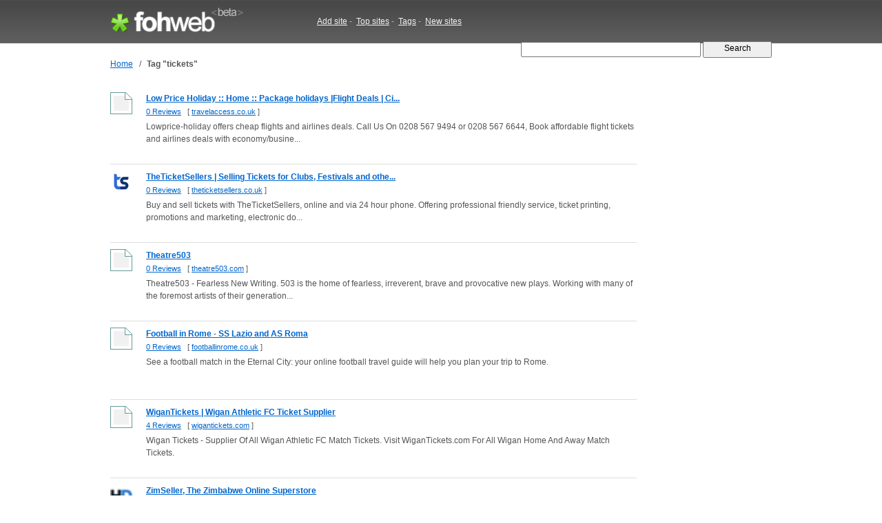

--- FILE ---
content_type: text/html; charset=UTF-8
request_url: http://widget.fohweb.com/tag/tickets/35/
body_size: 13746
content:
<!DOCTYPE html PUBLIC "-//W3C//DTD XHTML 1.0 Strict//EN"

     "http://www.w3.org/TR/xhtml1/DTD/xhtml1-strict.dtd">
<html xmlns="http://www.w3.org/1999/xhtml">
<head>
<meta http-equiv="Content-Type" content="text/html; charset=utf-8" />
<title>tickets : travelaccess.co.uk, theticketsellers.co.uk, theatre503.com, footballinrome.co.uk | FohWeb.com</title>
<meta name="author" content="Fohweb.com" />
<meta name="description" content="Websites related with tag tickets.: travelaccess.co.uk, theticketsellers.co.uk, theatre503.com, footballinrome.co.uk, wigantickets.com, zimseller.com, sosyalan.com, sohotickets.com" />
<meta name="keywords" content="websites keywords, tags, tickets" />
<meta name="language" content="en-US"/>
<meta name="distribution" content="global"/>
<meta name="rating" content="general"/>
<meta name="robots" content="index,follow"/>
<script type="text/javascript" src="/content/theme/fohweb/site.js"></script>
<link rel="shortcut icon" href="/favicon.ico" type="image/x-icon">
<link href="/content/theme/fohweb/style.css?i=20111203" rel="stylesheet" type="text/css" />
<!--[if lte IE 6]>
<link rel="stylesheet" type="text/css" href="/content/theme/fohweb/ie.css?i=20110908" />
<![endif]-->
<script type="text/javascript">

  var _gaq = _gaq || [];
  _gaq.push(['_setAccount', 'UA-26685341-2']);
  _gaq.push(['_trackPageview']);

  (function() {
    var ga = document.createElement('script'); ga.type = 'text/javascript'; ga.async = true;
    ga.src = ('https:' == document.location.protocol ? 'https://ssl' : 'http://www') + '.google-analytics.com/ga.js';
    var s = document.getElementsByTagName('script')[0]; s.parentNode.insertBefore(ga, s);
  })();
  
</script>
</head>
<body>
<div id="header"><div id="header-wrap"><div class="header-logo"><a id="logo-container" href="/" title="Fohweb home"><img id="logo" src="/content/theme/fohweb/img/pix.gif" alt="Fohweb home" border="0"></a></div>
<div class="header-nav">
<a href="/addsite/">Add site</a><span class="navspace">&nbsp;-&nbsp;</span>
<a href="/top/">Top sites</a><span class="navspace">&nbsp;-&nbsp;</span>
<a href="/tag/">Tags</a><span class="navspace">&nbsp;-&nbsp;</span>
<a href="/new/">New sites</a> 
</div><div class="header-search">
<form action="/"><div>
<input type="text" name="q" size="31" class="q" value="" />
<input class="qb" type="submit" name="sa" value="  Search  " />
</div></form></div></div></div><div id="wrap"><div id="container"><div id="navigation"><table border=0 class=navigation cellpadding="0" cellspacing="0"><tr><td><a href="/">Home</a></td><td width=20 align=center>&nbsp;/&nbsp;</td><td><h1>Tag &quot;tickets&quot;</h1></td></tr></table></div><table cellpadding="0" cellspacing="0" width="100%" border="0"><tr><td valign="top"><div class="search_row_space"><div class="search_row"><a href="/www.travelaccess.co.uk"><img width="32" height="32" src="http://ico.fohweb.com/travelaccess.co.uk" border="0" class="thumb" align="left" hspace="32"  /></a><a class="search_title" href="/www.travelaccess.co.uk">Low Price Holiday :: Home :: Package holidays |Flight Deals | Ci...</a>
<div class="search_url"> <a href="/www.travelaccess.co.uk">0 Reviews</a>     &nbsp;     [ <a class="name" target="_blank" href="/visit/?name1=520306&name2=travelaccess" rel="nofollow">travelaccess.co.uk</a> ]  </div>
<div class="search_description">Lowprice-holiday offers cheap flights and airlines deals. Call Us On 0208 567 9494 or 0208 567 6644, Book affordable flight tickets and airlines deals with economy/busine...</div>  
<div class="search_tags"></div></div></div><div class="search_row_space"><div class="search_row"><a href="/www.theticketsellers.co.uk"><img width="32" height="32" src="http://ico.fohweb.com/theticketsellers.co.uk" border="0" class="thumb" align="left" hspace="32"  /></a><a class="search_title" href="/www.theticketsellers.co.uk">TheTicketSellers | Selling Tickets for Clubs, Festivals and othe...</a>
<div class="search_url"> <a href="/www.theticketsellers.co.uk">0 Reviews</a>     &nbsp;     [ <a class="name" target="_blank" href="/visit/?name1=516118&name2=theticketsellers" rel="nofollow">theticketsellers.co.uk</a> ]  </div>
<div class="search_description">Buy and sell tickets with TheTicketSellers, online and via 24 hour phone. Offering professional friendly service, ticket printing, promotions and marketing, electronic do...</div>  
<div class="search_tags"></div></div></div><div class="search_row_space"><div class="search_row"><a href="/www.theatre503.com"><img width="32" height="32" src="http://ico.fohweb.com/theatre503.com" border="0" class="thumb" align="left" hspace="32"  /></a><a class="search_title" href="/www.theatre503.com">Theatre503</a>
<div class="search_url"> <a href="/www.theatre503.com">0 Reviews</a>     &nbsp;     [ <a class="name" target="_blank" href="/visit/?name1=515970&name2=theatre503" rel="nofollow">theatre503.com</a> ]  </div>
<div class="search_description">Theatre503 - Fearless New Writing. 503 is the home of fearless, irreverent, brave and provocative new plays. Working with many of the foremost artists of their generation...</div>  
<div class="search_tags"></div></div></div><div class="search_row_space"><div class="search_row"><a href="/www.footballinrome.co.uk"><img width="32" height="32" src="http://ico.fohweb.com/footballinrome.co.uk" border="0" class="thumb" align="left" hspace="32"  /></a><a class="search_title" href="/www.footballinrome.co.uk">Football in Rome - SS Lazio and AS Roma</a>
<div class="search_url"> <a href="/www.footballinrome.co.uk">0 Reviews</a>     &nbsp;     [ <a class="name" target="_blank" href="/visit/?name1=515890&name2=footballinrome" rel="nofollow">footballinrome.co.uk</a> ]  </div>
<div class="search_description">See a football match in the Eternal City: your online football travel guide will help you plan your trip to Rome.</div>  
<div class="search_tags"></div></div></div><div class="search_row_space"><div class="search_row"><a href="/www.wigantickets.com"><img width="32" height="32" src="http://ico.fohweb.com/wigantickets.com" border="0" class="thumb" align="left" hspace="32"  /></a><a class="search_title" href="/www.wigantickets.com">WiganTickets | Wigan Athletic FC Ticket Supplier</a>
<div class="search_url"> <a href="/www.wigantickets.com">4 Reviews</a>     &nbsp;     [ <a class="name" target="_blank" href="/visit/?name1=413666&name2=wigantickets" rel="nofollow">wigantickets.com</a> ]  </div>
<div class="search_description">Wigan Tickets - Supplier Of All Wigan Athletic FC Match Tickets. Visit WiganTickets.com For All Wigan Home And Away Match Tickets.</div>  
<div class="search_tags"></div></div></div><div class="search_row_space"><div class="search_row"><a href="/www.zimseller.com"><img width="32" height="32" src="http://ico.fohweb.com/zimseller.com" border="0" class="thumb" align="left" hspace="32"  /></a><a class="search_title" href="/www.zimseller.com">ZimSeller, The Zimbabwe Online Superstore</a>
<div class="search_url"> <a href="/www.zimseller.com">0 Reviews</a>     &nbsp;     [ <a class="name" target="_blank" href="/visit/?name1=413199&name2=zimseller" rel="nofollow">zimseller.com</a> ]  </div>
<div class="search_description">The Zimbabwe Online Superstore - offering door-to-door delivery of groceries, hardware, medicine, cell phones &amp; airtime and much more....</div>  
<div class="search_tags"></div></div></div><div class="search_row_space"><div class="search_row"><a href="/www.sosyalan.com"><img width="32" height="32" src="http://ico.fohweb.com/sosyalan.com" border="0" class="thumb" align="left" hspace="32"  /></a><a class="search_title" href="/www.sosyalan.com">Filipino Social Networking Online Community</a>
<div class="search_url"> <a href="/www.sosyalan.com">0 Reviews</a>     &nbsp;     [ <a class="name" target="_blank" href="/visit/?name1=261336&name2=sosyalan" rel="nofollow">sosyalan.com</a> ]  </div>
<div class="search_description">Sosyalan.com is a Filipino social networking and video sharing community connecting Pinoys and Pinays all over the world.</div>  
<div class="search_tags"></div></div></div><div class="search_row_space"><div class="search_row"><a href="/www.sohotickets.com"><img width="32" height="32" src="http://ico.fohweb.com/sohotickets.com" border="0" class="thumb" align="left" hspace="32"  /></a><a class="search_title" href="/www.sohotickets.com">SohoTickets.com - Guaranteed Tickets for Any Event - Specialists...</a>
<div class="search_url"> <a href="/www.sohotickets.com">0 Reviews</a>     &nbsp;     [ <a class="name" target="_blank" href="/visit/?name1=260561&name2=sohotickets" rel="nofollow">sohotickets.com</a> ]  </div>
<div class="search_description">SohoTickets.com - Guaranteed Tickets for Any Event</div>  
<div class="search_tags"></div></div></div><div class="search_row_space"><div class="search_row"><a href="/www.sitb.com"><img width="32" height="32" src="http://ico.fohweb.com/sitb.com" border="0" class="thumb" align="left" hspace="32"  /></a><a class="search_title" href="/www.sitb.com">sitb.com
            
                     | Homes for Sale | Ap...</a>
<div class="search_url"> <a href="/www.sitb.com">0 Reviews</a>     &nbsp;     [ <a class="name" target="_blank" href="/visit/?name1=256500&name2=sitb" rel="nofollow">sitb.com</a> ]  </div>
<div class="search_description">sitb.com</div>  
<div class="search_tags"></div></div></div><div class="search_row_space"><div class="search_row"><a href="/www.shop.vodafone.co.uk"><img width="32" height="32" src="http://ico.fohweb.com/shop.vodafone.co.uk" border="0" class="thumb" align="left" hspace="32"  /></a><a class="search_title" href="/www.shop.vodafone.co.uk">uk airfare deals discount travel at uk.com</a>
<div class="search_url"> <a href="/www.shop.vodafone.co.uk">0 Reviews</a>     &nbsp;     [ <a class="name" target="_blank" href="/visit/?name1=252868&name2=shop" rel="nofollow">shop.vodafone.co.uk</a> ]  </div>
<div class="search_description">london hotel europe uk vacations all inclusive vacation deal packages</div>  
<div class="search_tags"></div></div></div><div style="padding-top:4px;"><script type="text/javascript"><!--
google_ad_client = "ca-pub-1812196825396046";
/* fohweb.com 728x90 */
google_ad_slot = "3108605440";
google_ad_width = 728;
google_ad_height = 90;
//-->
</script>
<script type="text/javascript"
src="http://pagead2.googlesyndication.com/pagead/show_ads.js">
</script></div><br><br><div class=pages><a href="/tag/tickets/34/">&laquo;</a> &nbsp;<a href="/tag/tickets/">1</a>&nbsp; <a href="/tag/tickets/2/">2</a>&nbsp; <a href="/tag/tickets/3/">3</a>&nbsp; <a href="/tag/tickets/4/">4</a>&nbsp; <a href="/tag/tickets/5/">5</a>&nbsp; <a href="/tag/tickets/6/">6</a>&nbsp; <a href="/tag/tickets/7/">7</a>&nbsp; <a href="/tag/tickets/8/">8</a>&nbsp; <a href="/tag/tickets/9/">9</a>&nbsp; <a href="/tag/tickets/10/">10</a>&nbsp; <a href="/tag/tickets/11/">11</a>&nbsp; <a href="/tag/tickets/12/">12</a>&nbsp; <a href="/tag/tickets/13/">13</a>&nbsp; <a href="/tag/tickets/14/">14</a>&nbsp; <a href="/tag/tickets/15/">15</a>&nbsp; <a href="/tag/tickets/16/">16</a>&nbsp; <a href="/tag/tickets/17/">17</a>&nbsp; <a href="/tag/tickets/18/">18</a>&nbsp; <a href="/tag/tickets/19/">19</a>&nbsp; <a href="/tag/tickets/20/">20</a>&nbsp; <a href="/tag/tickets/21/">21</a>&nbsp; <a href="/tag/tickets/22/">22</a>&nbsp; <a href="/tag/tickets/23/">23</a>&nbsp; <a href="/tag/tickets/24/">24</a>&nbsp; <a href="/tag/tickets/25/">25</a>&nbsp; <a href="/tag/tickets/26/">26</a>&nbsp; <a href="/tag/tickets/27/">27</a>&nbsp; <a href="/tag/tickets/28/">28</a>&nbsp; <a href="/tag/tickets/29/">29</a>&nbsp; <a href="/tag/tickets/30/">30</a>&nbsp; <a href="/tag/tickets/31/">31</a>&nbsp; <a href="/tag/tickets/32/">32</a>&nbsp; <a href="/tag/tickets/33/">33</a>&nbsp; <a href="/tag/tickets/34/">34</a>&nbsp; <b>35</b>&nbsp; <a href="/tag/tickets/36/">36</a>&nbsp; <a href="/tag/tickets/37/">37</a>&nbsp; <a href="/tag/tickets/38/">38</a>&nbsp; <a href="/tag/tickets/39/">39</a>&nbsp; <a href="/tag/tickets/40/">40</a>&nbsp; <a href="/tag/tickets/41/">41</a>&nbsp; <a href="/tag/tickets/42/">42</a>&nbsp; <a href="/tag/tickets/43/">43</a>&nbsp; <a href="/tag/tickets/44/">44</a>&nbsp; <a href="/tag/tickets/45/">45</a>&nbsp; <a href="/tag/tickets/46/">46</a>&nbsp; <a href="/tag/tickets/47/">47</a>&nbsp; <a href="/tag/tickets/48/">48</a>&nbsp; <a href="/tag/tickets/49/">49</a>&nbsp; <a href="/tag/tickets/50/">50</a>&nbsp; <a href="/tag/tickets/36/">&raquo;</a></div></td><td width="32">&nbsp;</td><td valign="top" width="164"><script type="text/javascript"><!--
google_ad_client = "ca-pub-1812196825396046";
/* fohweb.com 160x600 */
google_ad_slot = "4911148584";
google_ad_width = 160;
google_ad_height = 600;
//-->
</script>
<script type="text/javascript"
src="http://pagead2.googlesyndication.com/pagead/show_ads.js">
</script></td></tr></table></div><br><div class="clear">&nbsp;</div></div>
<div id="footer"><div id="footer-wrap"><div class=box1><div class="f1"><a href="http://fohweb.com">FohWeb</a> &copy; 2009 - 2026. All rights reserved.<br>Monday, 19 January 2026, 01:12<br><img src=/content/theme/fohweb/img/contact_e.gif></div>
<div class="f2">
<a href="/addsite/">Add site</a>,&nbsp;&nbsp;
<a href="/top/">Top sites</a> ,&nbsp;&nbsp;
<a href="/tag/">Tags</a>,&nbsp;&nbsp;
<a href="/new/">New sites</a>,&nbsp;&nbsp;<br>
<a href="/tos/">Terms of service</a>,&nbsp;&nbsp;
<a href="/policy/">Privacy policy</a>,&nbsp;&nbsp;
<a href="/links/">Links</a>,&nbsp;&nbsp;
<a href="/contact/">Contact</a>
</div></div>
<div class=box2><a href="http://www.twitter.com/Fohweb"><img border="0" src="http://twitter-badges.s3.amazonaws.com/follow_bird-c.png" alt="Follow FohWeb on Twitter"/></a></div></div></div></body></html>

--- FILE ---
content_type: text/html; charset=utf-8
request_url: https://www.google.com/recaptcha/api2/aframe
body_size: 265
content:
<!DOCTYPE HTML><html><head><meta http-equiv="content-type" content="text/html; charset=UTF-8"></head><body><script nonce="r-ehpg8AjZafLxUo9aZ8ww">/** Anti-fraud and anti-abuse applications only. See google.com/recaptcha */ try{var clients={'sodar':'https://pagead2.googlesyndication.com/pagead/sodar?'};window.addEventListener("message",function(a){try{if(a.source===window.parent){var b=JSON.parse(a.data);var c=clients[b['id']];if(c){var d=document.createElement('img');d.src=c+b['params']+'&rc='+(localStorage.getItem("rc::a")?sessionStorage.getItem("rc::b"):"");window.document.body.appendChild(d);sessionStorage.setItem("rc::e",parseInt(sessionStorage.getItem("rc::e")||0)+1);localStorage.setItem("rc::h",'1768785177677');}}}catch(b){}});window.parent.postMessage("_grecaptcha_ready", "*");}catch(b){}</script></body></html>